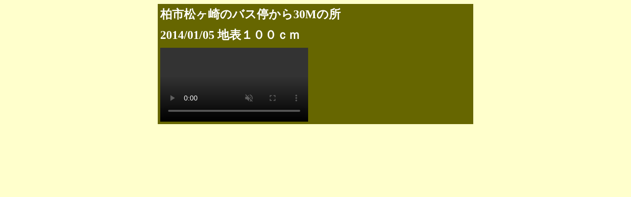

--- FILE ---
content_type: text/html
request_url: http://ramoko.net/radi_20140105_30M.html
body_size: 494
content:
<html lang="ja">
<TITLE> ramoko </TITLE>
<meta http-equiv="Content-Type" content="text/html; charset=x-sjis">
<meta http-equiv="Content-Style-Type" content="text/css">
<meta http-equiv="Content-Script-Type" content="text/javascript">
<body class="class" bgcolor="#ffffcc" text="#660000" link="#666600" vlink="#666600">
<table width="640" border="0" cellspacing="0" cellpadding="5" align="center">
</table>
	<table width="640" border="0" cellspacing="0" cellpadding="5" align="center">
	<tr><td colspan="2" bgcolor="#666600"><font size="5" color="#FFFFFF"><b>柏市松ヶ崎のバス停から30Mの所</b></font></td></tr>

	<tr><td colspan="2" bgcolor="#666600"><font size="5" color="#FFFFFF"><b>2014/01/05 地表１００ｃｍ</b></font></td></tr>
	<tr><td colspan="2" bgcolor="#666600"><font size="5" color="#FFFFFF">
	<video controls autoplay muted>
		<source src ="movie/00083.mp4" type='video/mp4; codecs=avc1.42E01E,mp4a.40.2"'/>
		<source src ="movie/00083.webm" type='video/webm; codecs="vp8, vorbis"'/>
	</video>
	</td></tr>
	</table>
</body>
</html>
